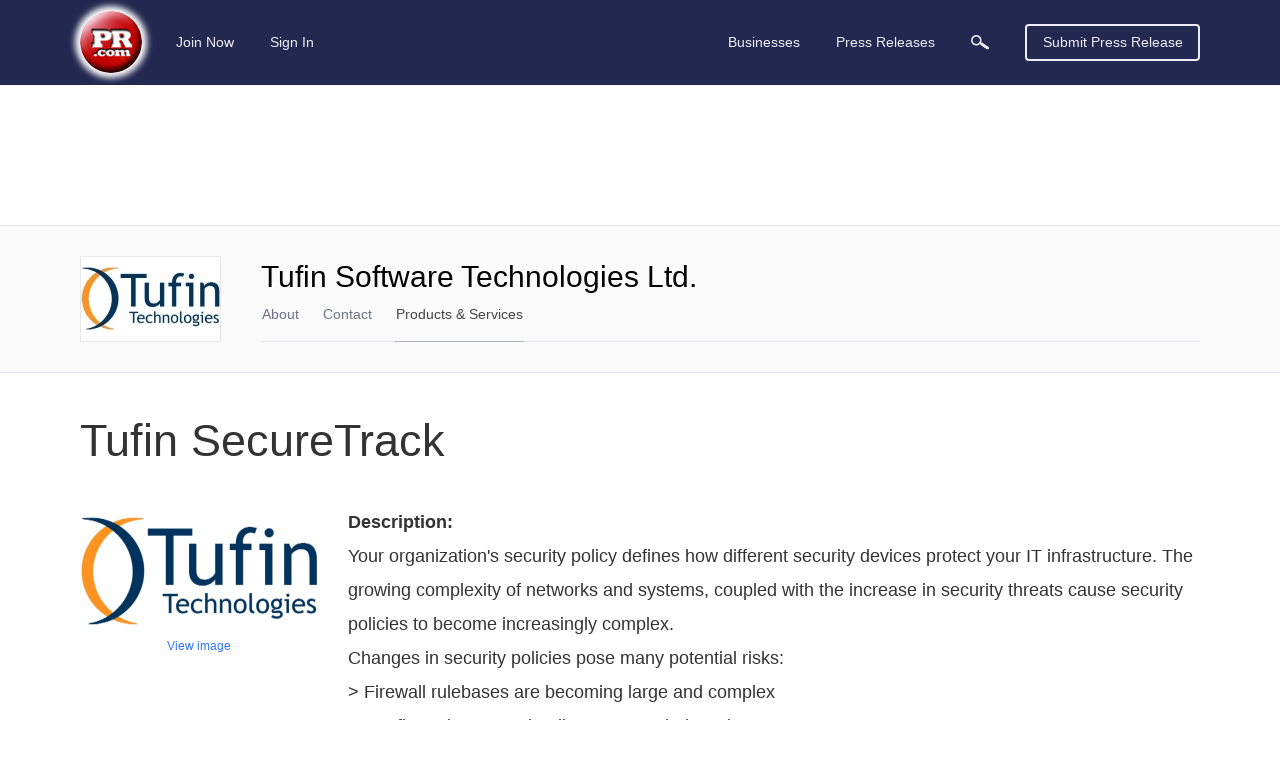

--- FILE ---
content_type: text/html; charset=UTF-8
request_url: https://www.pr.com/company-profile/product/6647
body_size: 6944
content:
<!doctype html>
<html class="no-js" lang="en" dir="ltr">
  <head>
    <meta charset="UTF-8">
    <meta http-equiv="x-ua-compatible" content="ie=edge">
    <meta http-equiv="Content-Type" content="text/html; charset=UTF-8">
    <meta name="viewport" content="width=device-width, initial-scale=1.0">
    <meta name="robots" content="index,follow">
    <meta name="description" content="Tufin SecureTrack - View details about this product from Tufin Software Technologies Ltd. in their PR.com company profile.">
    <link rel="canonical" href="https://www.pr.com/company-profile/product/6647" />

    <meta property="og:title" content="Tufin SecureTrack from Tufin Software Technologies Ltd. - PR.com">
    <meta property="og:type" content="website">
    <meta property="og:description" content="Tufin SecureTrack - View details about this product from Tufin Software Technologies Ltd. in their PR.com company profile.">
    <meta property="og:site_name" content="PR.com">
    <meta property="og:url" content="https://www.pr.com/company-profile/product/6647">
    <meta property="og:image" content="https://img.pr.com/o1200/upload/product_largeimage_6698_1140897629.jpg">

    <meta name="twitter:card" content="summary_large_image">
    <meta name="twitter:site" content="@PRcom">
    <meta name="twitter:title" content="Tufin SecureTrack from Tufin Software Technologies Ltd. - PR.com">
    <meta name="twitter:description" content="Tufin SecureTrack - View details about this product from Tufin Software Technologies Ltd. in their PR.com company profile.">
    <meta name="twitter:image" content="https://img.pr.com/o800/upload/product_largeimage_6698_1140897629.jpg">

    

    <title>Tufin SecureTrack from Tufin Software Technologies Ltd. - PR.com</title>

    <link rel="stylesheet" href="https://static.pr.com/assets/styles.21d7a40f3a230bc2c2b1.css" />
    <link rel="stylesheet" href="https://static.pr.com/assets/products-services.21d7a40f3a230bc2c2b1.css" />
    <script type="application/ld+json">
    {"@context":"https:\/\/schema.org","@type":"product","brand":"Tufin Software Technologies Ltd.","description":"Your organization's security policy defines how different security devices protect your IT infrastructure. The growing complexity of networks and systems, coupled with the increase in security threats cause security policies to become increasingly complex. Changes in security policies pose many potential risks: &gt; Firewall rulebases are becoming large and complex &gt; Configuration errors leading to network downtime &gt; Security exposure caused by poor judgement &gt; Policy changes that violate the corporate policy In most organizations, critical decisions regarding policy changes are often made without giving full consideration to the security implications. Firewall rule audits are usually performed once every few months, and not on a continuous basis. The SecureTrack Solution Tufin SecureTrack is an innovative Firewall policy auditing, tracking and compliance solution. It enables effective monitoring of all policy changes made by administrators in Firewall configurations, providing comprehensive security policy version control, auditing and tracking. Using SecureTrack, you can monitor the work of different administrators by receiving real-time notifications on policy changes as they occur. You can also determine the exact state of your Firewall policy, at any point in time. SecureTrack's Organizational Policy Compliance provides a framework for real-time compliance auditing of Firewall policy changes against your corporate policy, and alerts you whenever an administrator makes a change that breaches this policy. Through its advanced Firewall policy change control, configuration management and compliance auditing capabilities, SecureTrack enables tight Risk Management controls. Monitoring the changes in your Firewall policy and verifying their adherence to the corporate policy mitigates risks and enables compliance with the strictest regulations and standards.","name":"Tufin SecureTrack","url":"https:\/\/www.pr.com\/company-profile\/product\/6647","image":"https:\/\/img.pr.com\/w850-h850\/upload\/product_largeimage_6698_1140897629.jpg"}
    </script>
  </head>
  <body data-page-slug="products-services" class="page--company-profile"><header class="header">
  <div class="header--main">
    <nav class="grid-container top-bar primary-nav primary-nav__desktop">
      <div class="top-bar-left">
        <ul class="menu primary-nav__menu">
          <li>
            <a class="logo" href="https://www.pr.com/">
              <img 
                src="https://static.pr.com/images/logo-pr-base.png"
                alt="PR.com" width="91" height="91"/>
            </a>
          </li>
          <li class="show-for-mlarge">
            
            <a href="https://admin.pr.com/create-account">Join Now</a>
          </li>
          <li class="show-for-mlarge">
            <a href="https://admin.pr.com/signin.php">Sign In</a>
            
          </li>
        </ul>
      </div>
      <div class="top-bar-right">
        <ul class="menu dropdown dropdown--card" data-dropdown-menu data-alignment="left">
          <li class="primary-search__sibling show-for-medium is-dropdown-submenu-parent" data-name="businesses"><a class="primary-nav__parent--businesses" href="https://www.pr.com/business-directory">Businesses</a>
            <ul class="vertical menu nested">
              <li>
                <a href="https://www.pr.com/business-directory">Business Directory</a>
              </li>
              <li><a href="https://www.pr.com/products-services">Products & Services</a></li>
              <li><a href="https://www.pr.com/business-profiles">Post Your Profile</a></li>
            </ul>
          </li>
          <li class="primary-search__sibling is-dropdown-submenu-parent" data-dropdown-menu data-name="press-releases"><a class="primary-nav__parent--press-releases" href="https://www.pr.com/press-releases">Press Releases</a>
            <ul class="vertical menu nested">
              <li><a href="https://www.pr.com/press-release-pricing">Press Release Pricing</a></li>
              <li><a href="https://admin.pr.com/info_press_item.php">Submit Press Release</a></li>
              <li><a href="https://www.pr.com/press-release-distribution">Press Release Distribution</a></li>
              <li><a href="https://www.pr.com/press-releases">Recent Press Releases</a></li>
              <li><a href="https://www.pr.com/content-partnership">Become a Publishing Partner</a></li>
              <li><a href="https://www.pr.com/get-press-release-alerts">For Journalists</a></li>
            </ul>
          </li>
          <li class="primary-search__sibling primary-search__icon" data-name="search" action="https://www.pr.com/press_list.php">
            <a class="search-element"><img class="search-element" src="https://static.pr.com/images/icon-magnifying-glass-light.svg" alt="Magnifying Glass" width="18" height="14"/></a>
          </li>
          <li class="primary-search__wrapper">
            <form class="primary-search__form search-element" autocomplete="off" action="https://www.pr.com/press_list.php">
              <div class="primary-search__inputs search-element">
                <div class="primary-search__select search-element is-closed">
                  <div class="primary-search__selection search-element">
                    <span class="primary-search__selection-text search-element">Press Releases</span>
                    <img class="search-element" src="https://static.pr.com/images/icon-select-caret.png" alt="Search" />
                  </div>
                </div>
                <input type="hidden" name="">
                <input class="primary-search__keyword primary-search__keyword search__keyword search-element" type="search" name="keyword" value="">
              </div>
              <div class="primary-search__options search-element show-for-mlarge" data-default-option="2">
                <div class="primary-search__option search-element">Businesses</div>
                <div class="primary-search__option search-element">Products & Services</div>
                <div class="primary-search__option search-element">Products</div>
                <div class="primary-search__option search-element">Services</div>
                <div class="primary-search__option search-element">Press Releases</div>
              </div>
              <div class="input-group-button primary-search__submit search-element">
                <button type="submit" class="primary-search__button search-element button search-submit"><img class="search-submit" src="https://static.pr.com/images/icon-magnifying-glass-light.svg" alt="Magnifying Glass" width="18" height="14" /></button>
              </div>
            </form>
          </li>
        </ul>
        <a class="button hollow primary-nav__submit show-for-smedium" href="https://admin.pr.com/create-account">Submit Press Release</a>
        <img class="menu-icon burger-menu__toggle hide-for-mlarge" data-toggle="burger-menu" data-toggler=".invisible" src="https://static.pr.com/images/icon-hamburger.png" alt="Hamburger Icon" width="20" height="20" />
      </div>
    </nav>
    <div id="burger-menu" class="burger-menu" data-closable data-toggler data-animate="slide-in-left slide-out-left">
      <div class="grid-x burger-menu__nav">
        <ul class="cell auto vertical menu burger-menu__nav--main">
          <li class="cell burger-menu__controls">
            <div>
              <a class="burger-menu__nav--logo" href="https://www.pr.com/">
                <img 
                  src="https://static.pr.com/images/logo-pr-base.png"
                  alt="PR.com" />
              </a>
            </div>
            <div class="burger-menu__nav--close"><span class="burger-menu__close">&#10005;</span></div>
          </li>
          <li data-name="press-releases" class="burger-menu__parent burger-menu__parent--press-releases">
            <a href="https://www.pr.com/press-releases">Press Releases</a>
            <ul class="vertical menu drilldown" data-drilldown data-auto-height="true">
              <li><a href="https://www.pr.com/press-release-pricing">Press Release Pricing</a></li>
              <li><a href="https://admin.pr.com/info_press_item.php">Submit Press Release</a></li>
              <li><a href="https://www.pr.com/press-release-distribution">Press Release Distribution</a></li>
              <li data-title="Recent News">
                <a href="https://www.pr.com/press-releases">Recent News</a>
              </li>
              <li><a href="https://www.pr.com/content-partnership">Become a Publishing Partner</a></li>
              <li><a href="https://www.pr.com/get-press-release-alerts">For Journalists</a></li>
            </ul>
          </li>
          <li data-name="businesses" class="burger-menu__parent burger-menu__parent--businesses">
            <a href="https://www.pr.com/business-directory">Businesses</a>
            <ul class="vertical menu drilldown" data-drilldown data-auto-height="true">
              <li data-title="Business Directory" data-key="business_directory">
                <a href="https://www.pr.com/business-directory">Business Directory</a>
              </li>
              <li><a href="https://www.pr.com/products-services">Products & Services</a></li>
              <li><a href="https://www.pr.com/business-profiles">Post Your Profile</a></li>
            </ul>
          </li>
        </ul>
        <ul class="vertical menu burger-menu__nav--account">
          <li class="burger-menu__account" data-name="account">
            
            <a href="https://admin.pr.com/create-account" class="button">Join Now</a>
            <a href="https://admin.pr.com/signin.php" class="button">Sign In</a>
            
          </li>
        </ul>
      </div>
    </div>
  </div>

  <div class="burger-menu__overlay burger-menu__close"></div>

  <form class="secondary-search search-element hide-for-medium" autocomplete="off" action="https://www.pr.com/press_list.php">
    <div class="input-group search-element">
      <input type="search" name="keyword" placeholder="Search Press Releases" class="input-group-field secondary-search__keyword search__keyword search-element" autocomplete="off" onfocus="this.placeholder = ''" onblur="this.placeholder = 'Search Press Releases'">
      <div class="input-group-button search-element">
        <button type="submit" class="button search-submit search-element"><img class="search-submit" src="https://static.pr.com/images/icon-magnifying-glass-dark.svg" alt="Magnifying Glass" /></button>
      </div>
    </div>
  </form>

</header>
<div class="grid-container grid-container--outer company-profile__ad-container--full-width">
  <div class="grid-x grid-padding-x">
    <div class="cell auto">
      <div class="section-ad ad-container ad-full-width"><script async src="https://pagead2.googlesyndication.com/pagead/js/adsbygoogle.js"></script>
<ins class="adsbygoogle"
     data-ad-client="ca-pub-4550296210383693"
     data-ad-slot="4189868056"
></ins>
<script>
    (adsbygoogle = window.adsbygoogle || []).push({});
</script>
</div>
    </div>
  </div>
</div>

<div class="company-profile__navbar">
  <div class="grid-container grid-container--outer">
    <div class="grid-x">
      <div class="cell company-profile__logo">
        <img src="https://img.pr.com/upload/companylogo_6698_1140926655.jpg" alt="Tufin Software Technologies Ltd. Logo" width="139" height="84"/>
      </div>

      <h1 class="cell company-profile__name company-profile__name--mobile hide-for-mmlarge auto ">
        <span id="company-profile__name--mobile">Tufin Software Technologies Ltd.</span>
      </h1>

      <div class="cell mmlarge-auto company-profile__details">
        <span class="cell company-profile__name company-profile__name--desktop show-for-mmlarge">
          <span>Tufin Software Technologies Ltd.</span>
        </span>
        <nav class="company-profile__menus">
          <ul class="menu horizontal company-profile__menu company-profile__menu--main">
            <li class="company-profile__link" data-section-slug="overview"><a href="/company-profile/overview/6698">About</a></li>
            <li class="company-profile__link" data-section-slug="contact-info"><a href="/company-profile/contact-info/6698">Contact</a></li>
            <li class="company-profile__link company-profile__link--active" data-section-slug="products-services"><a href="/company-profile/products-services/6698">Products &amp; Services</a></li>
          </ul>

          <ul class="menu dropdown horizontal dropdown--card company-profile__menu company-profile__menu--more" data-dropdown-menu data-close-on-click="false">
            <li class="company-profile__link company-profile__link--more">
              <a href="#">More</a>
              <ul class="vertical menu nested">
              </ul>
            </li>
          </ul>
        </nav>

      </div>
    </div>
  </div>
</div>

<main class="grid-container grid-container--outer product-service">
  <div class="grid-x grid-padding-x">
    <div class="cell">
      <h2 class="product-service__title">Tufin SecureTrack</h2>
    </div>
  </div>

  <div class="grid-x grid-padding-x product-service__content">
    <aside class="cell smedium-auto product-service__sidebar">
      <div class="reveal product-modal" id="imageModal" data-reveal data-additional-overlay-classes="product-modal__overlay">
        <img class="product-modal__image" src="https://img.pr.com/w850-h850/upload/product_largeimage_6698_1140897629.jpg" width="598" height="281"  alt="Tufin SecureTrack" />
        <div class="product-modal__title">Tufin SecureTrack</div>
        <button class="close-button" data-close aria-label="Close modal" type="button">
          <span aria-hidden="true">&times;</span>
        </button>
      </div>
      <div class="product-service__image">
        <a href="#" data-open="imageModal">
          <img src="https://img.pr.com/w238-h238/upload/product_largeimage_6698_1140897629.jpg" width="238" height="111"  alt="Tufin SecureTrack"  /><br />
          <span class="product-service__image-link">View image</span>
        </a>
      </div>
    </aside>

    <article class="cell smedium-auto product-service__info">
      
      
      
      <div class="product-service__block product-service__block--desc">
        <div class="table_header">Description:</div>
        <div class="product-service__block--copy">
          Your organization's security policy defines how different security devices protect your IT infrastructure. The growing complexity of networks and systems, coupled with the increase in security threats cause security policies to become increasingly complex. <br />Changes in security policies pose many potential risks: <br />&gt; Firewall rulebases are becoming large and complex <br />&gt; Configuration errors leading to network downtime <br />&gt; Security exposure caused by poor judgement <br />&gt; Policy changes that violate the corporate policy <br /><br />In most organizations, critical decisions regarding policy changes are often made without giving full consideration to the security implications. Firewall rule audits are usually performed once every few months, and not on a continuous basis. <br /><br />The SecureTrack Solution <br /><br />Tufin SecureTrack is an innovative Firewall policy auditing, tracking and compliance solution. It enables effective monitoring of all policy changes made by administrators in Firewall configurations, providing comprehensive security policy version control, auditing and tracking. <br /><br />Using SecureTrack, you can monitor the work of different administrators by receiving real-time notifications on policy changes as they occur. You can also determine the exact state of your Firewall policy, at any point in time. <br /><br />SecureTrack's Organizational Policy Compliance provides a framework for real-time compliance auditing of Firewall policy changes against your corporate policy, and alerts you whenever an administrator makes a change that breaches this policy. <br /><br />Through its advanced Firewall policy change control, configuration management and compliance auditing capabilities, SecureTrack enables tight Risk Management controls. Monitoring the changes in your Firewall policy and verifying their adherence to the corporate policy mitigates risks and enables compliance with the strictest regulations and standards.
        </div>
      </div>

      <div class="product-service__block product-service__block--details">
        <div class="table_header">Details:</div>
        <table class="unstriped product-service__table">
          <tbody>
            <tr>
              <td class="product-service__table--name">Real-time Monitoring</td>
              <td class="product-service__table--desc">SecureTrack continuously monitors Firewall policies, detecting and reporting any configuration change as soon as it is made. With Real-time monitoring, registered SecureTrack users receive detailed notifications on changes as they are made via email, SysLog and SNMP traps. SecureTrack analyzes the new configuration, and sends out detailed reports on the exact changes that were made, which administrator was responsible and which Firewalls were affected.</td>
            </tr>
            <tr>
              <td class="product-service__table--name">Organizational Policy Compliance</td>
              <td class="product-service__table--desc">Organizational Policy Compliance enables effective tracking of Firewall policy changes for violations of the corporate policy, and dispatches real-time alerts as soon as such violations occur. In addition, SecureTrack can alert the Security Officer on suspicious and questionable policy changes. You can easily define what types of changes constitute breaches of your corporate policy. The Organizational Policy Compliance is configured through a rich set of audit rules, enabling a detailed policy specification.</td>
            </tr>
            <tr>
              <td class="product-service__table--name">Graphical side-by-side comparison view</td>
              <td class="product-service__table--desc">SecureTrack provides you with a powerful side-by-side graphical view, highlighting the differences between any pair of policy versions. You can clearly identify which rules and objects were added, deleted or modified.</td>
            </tr>
            <tr>
              <td class="product-service__table--name">Compliance with Regulations and Standards</td>
              <td class="product-service__table--desc">The past few years have been marked by a rise in government regulations and industry standards. SecureTrack improves security management procedures and processes, which are the fundamental requirements for IT security in the latest regulations and standards, including:   
 &gt;  The Sarbanes-Oxley Act
 &gt;  The Basel Capital Accord (Basel II)
 &gt;  ISO 17799 / BS 7799
 &gt;  HIPAA</td>
            </tr>
            <tr>
              <td class="product-service__table--name">Increasing Uptime</td>
              <td class="product-service__table--desc">Network downtime is often caused by human error, especially when it comes to networking and security infrastructure. Keeping track of security policy changes will help you correlate network downtime with recent policy changes. The graphical comparison view enables quick identification of configuration errors, increasing your network uptime and delivering a high Return on Investment.</td>
            </tr>
            <tr>
              <td class="product-service__table--name">Powerful Reporting</td>
              <td class="product-service__table--desc">SecureTrack's advanced reports complete the security management picture. You can use various criteria to query the policy revision database, and generate detailed custom reports. Advanced reports provide a complete accounting of security policy changes, detailing each Save and Install operation and its effects on the security policy. Reports can be scheduled to run periodically or triggered by specific policy change events, and support HTML, MHT or PDF formats.</td>
            </tr>
            <tr>
              <td class="product-service__table--name">Advanced Rule Base Audit</td>
              <td class="product-service__table--desc">With the advent of SecureTrack, rule base auditing can now be highly automated to identify risks and vulnerabilities, remove un-used and expired rules, investigate historical rule changes and determine whether existing rules are configured according to the corporate policy.</td>
            </tr>
            <tr>
              <td class="product-service__table--name">Rule Base Optimization</td>
              <td class="product-service__table--desc">SecureTrack monitors each Firewall's traffic logs and correlates the data in real-time with the rule base, to determine which rules were accessed at different points in time. This enables administrators to modify the rule base for optimal firewall performance, based on actual traffic.</td>
            </tr>
            <tr>
              <td class="product-service__table--name">Enhanced Provisioning</td>
              <td class="product-service__table--desc">SecureTrack's user permissions can now be limited to specific Firewall Management servers or Provider-1 CMA's, enabling global policy monitoring and control for large enterprise customers and Managed Service Providers.</td>
            </tr>
            <tr>
              <td class="product-service__table--name">Graphical policy view of historical revisions</td>
              <td class="product-service__table--desc">SecureTrack 2.2 enables a graphical view of the rule base and objects at any point in time, for increased visibility, error-correction and historical policy analysis.</td>
            </tr>
            <tr>
              <td class="product-service__table--name">Full system backup and restore</td>
              <td class="product-service__table--desc">The product's entire database and configuration can backed up to a file and easily restored, for disaster recovery and easy platform migration.</td>
            </tr>
          </tbody>
        </table>
      </div>

    </article>
  </div>
</main>

<footer class="footer">
  <div class="grid-container">
    <div class="grid-x grid-padding-x">
      <ul class="cell vertical menu footer__menu hide-for-smedium">
        <li class="footer__menu-title"><a href="https://www.pr.com/"><strong>PR.com</strong></a></li>
      </ul>
      <ul class="cell smedium-6 mlarge-3 vertical menu footer__menu">
        <li class="menu-text footer__menu-title">Press Release Distribution</li>
        <li><a href="https://admin.pr.com/create-account">Submit Press Release</a></li>
        <li><a href="https://www.pr.com/press-release-pricing">Press Release Pricing</a></li>
        <li><a href="https://www.pr.com/press-release-distribution">Press Release Distribution</a></li>
      </ul>
      <ul class="cell smedium-6 mlarge-3 vertical menu footer__menu">
        <li class="menu-text footer__menu-title">Account</li>
        <li><a href="https://admin.pr.com/create-account">Create Free Account</a></li>
        <li><a href="https://www.pr.com/business-profiles">Post Your Profile</a></li>
      </ul>
      <ul class="cell smedium-6 mlarge-3 vertical menu footer__menu">
        <li class="menu-text footer__menu-title">Resources</li>
        <li><a href="https://www.pr.com/press-releases">Recent News</a></li>
        <li><a href="https://www.pr.com/rss-feeds">RSS News Feeds</a></li>
        <li><a href="https://www.pr.com/get-press-release-alerts">For Journalists</a></li>
        <li><a href="https://www.pr.com/articles">Articles</a></li>
      </ul>
      <ul class="cell smedium-6 mlarge-3 vertical menu footer__menu">
        <li class="menu-text footer__menu-title">Company</li>
        <li><a href="https://www.pr.com/about">About</a></li>
        <li><a href="https://www.pr.com/contact">Contact</a></li>
        <li><a href="https://www.pr.com/content-partnership">Become a Publishing Partner</a></li>
        <li class="hide-for-smedium"><a href="https://www.pr.com/terms-of-use">Terms</a></li>
        <li class="hide-for-smedium"><a href="https://www.pr.com/privacy-policy">Privacy</a></li>
      </ul>
    </div>

    <div class="grid-x footer__bottom">
      <div class="cell auto">
        <ul class="menu">
          <li class="footer__bottom--site">&copy; 2026 <a href="https://www.pr.com/">PR.com</a> and its licensors</li>
          <li><a rel="nofollow" href="https://www.pr.com/terms-of-use" class="show-for-smedium">Terms</a></li>
          <li><a rel="nofollow" href="https://www.pr.com/privacy-policy" class="show-for-smedium">Privacy</a></li>
          <li class="footer__bottom--twitter"><span class="show-for-smedium">Follow PR.com</span><a class="footer__bottom--twitter-icon" href="https://twitter.com/PRcom" target="_blank" rel="noreferrer" aria-label="Follow PR.com"><?xml version="1.0" encoding="UTF-8"?><!DOCTYPE svg PUBLIC "-//W3C//DTD SVG 1.1//EN" "http://www.w3.org/Graphics/SVG/1.1/DTD/svg11.dtd"><svg xmlns="http://www.w3.org/2000/svg" xmlns:xlink="http://www.w3.org/1999/xlink" version="1.1" width="24" height="24" viewBox="0 0 24 24"><path d="M22.46,6C21.69,6.35 20.86,6.58 20,6.69C20.88,6.16 21.56,5.32 21.88,4.31C21.05,4.81 20.13,5.16 19.16,5.36C18.37,4.5 17.26,4 16,4C13.65,4 11.73,5.92 11.73,8.29C11.73,8.63 11.77,8.96 11.84,9.27C8.28,9.09 5.11,7.38 3,4.79C2.63,5.42 2.42,6.16 2.42,6.94C2.42,8.43 3.17,9.75 4.33,10.5C3.62,10.5 2.96,10.3 2.38,10C2.38,10 2.38,10 2.38,10.03C2.38,12.11 3.86,13.85 5.82,14.24C5.46,14.34 5.08,14.39 4.69,14.39C4.42,14.39 4.15,14.36 3.89,14.31C4.43,16 6,17.26 7.89,17.29C6.43,18.45 4.58,19.13 2.56,19.13C2.22,19.13 1.88,19.11 1.54,19.07C3.44,20.29 5.7,21 8.12,21C16,21 20.33,14.46 20.33,8.79C20.33,8.6 20.33,8.42 20.32,8.23C21.16,7.63 21.88,6.87 22.46,6Z" /></svg></a></li>
        </ul>
      </div>
    </div>
  </div>
</footer>
      <script src="https://static.pr.com/assets/shared.26146c60bbfc7128d2d0.js"></script>
      <script src="https://static.pr.com/assets/scripts.2db668ec30f994f3bf90.js"></script>
      <!-- Global site tag (gtag.js) - Google Analytics -->
      <script async src="https://www.googletagmanager.com/gtag/js"></script>
      <script>
        window.dataLayer = window.dataLayer || [];
        function gtag(){dataLayer.push(arguments);}
        gtag('js', new Date());

        gtag('config', 'UA-4680984-1');
        gtag('config', 'G-MW4K5EX630');

      </script>
      <script>(function(w,d,t,r,u){var f,n,i;w[u]=w[u]||[],f=function(){var o={ti:"5524581"};o.q=w[u],w[u]=new UET(o),w[u].push("pageLoad")},n=d.createElement(t),n.src=r,n.async=1,n.onload=n.onreadystatechange=function(){var s=this.readyState;s&&s!=="loaded"&&s!=="complete"||(f(),n.onload=n.onreadystatechange=null)},i=d.getElementsByTagName(t)[0],i.parentNode.insertBefore(n,i)})(window,document,"script","//bat.bing.com/bat.js","uetq");</script>
  </body>
</html>

--- FILE ---
content_type: text/html; charset=utf-8
request_url: https://www.google.com/recaptcha/api2/aframe
body_size: 268
content:
<!DOCTYPE HTML><html><head><meta http-equiv="content-type" content="text/html; charset=UTF-8"></head><body><script nonce="pAkX0s5iXbmimKIGy6Cx1w">/** Anti-fraud and anti-abuse applications only. See google.com/recaptcha */ try{var clients={'sodar':'https://pagead2.googlesyndication.com/pagead/sodar?'};window.addEventListener("message",function(a){try{if(a.source===window.parent){var b=JSON.parse(a.data);var c=clients[b['id']];if(c){var d=document.createElement('img');d.src=c+b['params']+'&rc='+(localStorage.getItem("rc::a")?sessionStorage.getItem("rc::b"):"");window.document.body.appendChild(d);sessionStorage.setItem("rc::e",parseInt(sessionStorage.getItem("rc::e")||0)+1);localStorage.setItem("rc::h",'1768732518479');}}}catch(b){}});window.parent.postMessage("_grecaptcha_ready", "*");}catch(b){}</script></body></html>